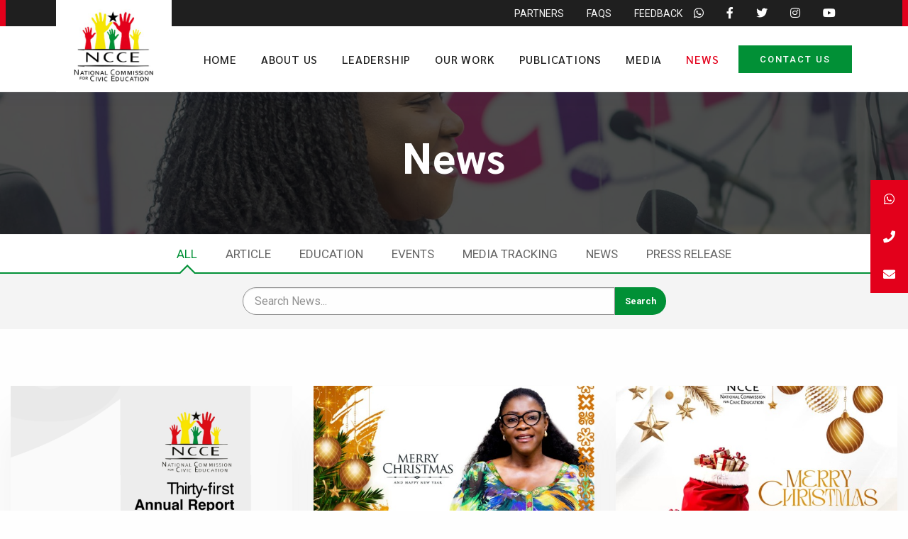

--- FILE ---
content_type: text/html; charset=UTF-8
request_url: https://nccegh.org/news/index?amp%3Bamp%3Bamp%3Bamp%3Bamp%3Bamp%3Bper-page=9&amp%3Bamp%3Bamp%3Bamp%3Bamp%3Bper-page=9&amp%3Bamp%3Bamp%3Bamp%3Bper-page=9&amp%3Bamp%3Bamp%3Bper-page=9&amp%3Bamp%3Bper-page=9&amp%3Bper-page=9&page=2&per-page=9
body_size: 6738
content:
<!DOCTYPE html><html class="no-js" lang="en-US"><head><meta charset="UTF-8"/><meta name="viewport" content="width=device-width, initial-scale=1"><link rel="apple-touch-icon" sizes="180x180" href="/frontend/web/assets/a0f0105c/images/icons/apple-touch-icon.png"><link rel="icon" type="image/png" sizes="32x32" href="/frontend/web/assets/a0f0105c/images/icons/favicon-32x32.png"><link rel="icon" type="image/png" sizes="16x16" href="/frontend/web/assets/a0f0105c/images/icons/favicon-16x16.png"><link rel="manifest" href="/frontend/web/assets/a0f0105c/images/icons/site.webmanifest"><link rel="mask-icon" href="/frontend/web/assets/a0f0105c/images/icons/safari-pinned-tab.svg" color="#e3001b"><link rel="shortcut icon" href="/frontend/web/assets/a0f0105c/images/icons/favicon.ico"><meta name="msapplication-TileColor" content="#ffffff"><meta name="msapplication-config" content="/frontend/web/assets/a0f0105c/images/icons/browserconfig.xml"><meta name="theme-color" content="#ffffff"><title>News | NCCE Ghana</title><link href="/frontend/web/assets/a0f0105c/css/app.css?v=1603991552" rel="stylesheet"><meta name="csrf-param" content="_csrf"><meta name="csrf-token" content="pLfugz005iMKBPQoTT6Bwr2YtbE6Zzcl3cw3iUGSwC_K9azySkCrQlo1nGkqc8uDjdPfgHUKdBSyk1X4cN-mHw=="></head><body><div class="off-canvas-wrapper"><nav class="off-canvas position-left mobile-off-canvas-menu mobile-off-canvas-menu-js f-bold w500 mobile-off-canvas-menu__white" id="off-canvas-menu" data-off-canvas data-auto-focus="false" data-transition="overlap" role="navigation"><div class="mobile-off-canvas-menu-inner"><div class="mobile-off-canvas-menu-holder"><div class="mobile-off-canvas-menu-header"><button class="off-canvas-close-button close-button off-canvas-close-button-js"><span class="close-button-text">Close Off Canvas Menu</span></button></div><ul id="nav-menu-mobile-primary" class="vertical menu off-canvas-menu mobile-navbar-nav" data-accordion-menu data-submenu-toggle="true"><li class="menu-item" data-id="2"><a class="menu-item-link" href="/">Home</a></li><li class="has-dropdown" data-id="3"><a class="menu-item-link" href="/page/about-us">About Us</a><ul class="nav-items vertical nested menu"><li class="menu-item" data-id="29"><a class="menu-item-link" href="/page/about-us">About NCCE</a></li><li class="menu-item" data-id="11"><a class="menu-item-link" href="/page/vision-mandate-values">Vision, Mandate & Values</a></li><li class="menu-item" data-id="95"><a class="menu-item-link" href="/page/partners">Partners</a></li></ul></li><li class="has-dropdown" data-id="4"><a class="menu-item-link" href="/leadership/commission-members">Leadership</a><ul class="nav-items vertical nested menu"><li class="menu-item" data-id="13"><a class="menu-item-link" href="/leadership/commission-members">The Commission</a></li><li class="menu-item" data-id="14"><a class="menu-item-link" href="/leadership/management">Management</a></li><li class="menu-item" data-id="15"><a class="menu-item-link" href="/leadership/regional-directors">Regional Directors</a></li></ul></li><li class="has-dropdown" data-id="5"><a class="menu-item-link" href="/page/our-work">Our Work</a><ul class="nav-items vertical nested menu"><li class="menu-item" data-id="87"><a class="menu-item-link" href="/news/our-work">Our Thematic Areas</a></li><li class="menu-item" data-id="17"><a class="menu-item-link" href="/page/flagship-programmes">Flagship Programmes</a></li></ul></li><li class="has-dropdown" data-id="6"><a class="menu-item-link" href="/publications/annual-reports">Publications</a><ul class="nav-items vertical nested menu"><li class="menu-item" data-id="18"><a class="menu-item-link" href="/publications/annual-reports">Annual Reports</a></li><li class="menu-item" data-id="19"><a class="menu-item-link" href="/publications/research-reports">Research Reports</a></li><li class="menu-item" data-id="20"><a class="menu-item-link" href="/publications/useful-readings">Useful Readings</a></li><li class="menu-item" data-id="96"><a class="menu-item-link" href="/publications/statutes-and-policies">Statutes and Policies</a></li></ul></li><li class="has-dropdown" data-id="7"><a class="menu-item-link" href="/events">Media</a><ul class="nav-items vertical nested menu"><li class="menu-item" data-id="8"><a class="menu-item-link" href="/events">Events</a></li><li class="menu-item" data-id="23"><a class="menu-item-link" href="/media/gallery">Photo Gallery</a></li><li class="menu-item" data-id="24"><a class="menu-item-link" href="/media/videos">Video Gallery</a></li><li class="menu-item" data-id="30"><a class="menu-item-link" href="/page/faqs">FAQs</a></li></ul></li><li class="menu-item" data-id="22"><a class="menu-item-link" href="/news">News</a></li></ul><div class="station-finder p-l-40 p-r-40 m-t-40"><a class="default-button secondary button-full" href="/page/contact-us">Contact Us</a></div></div><div class="mobile-off-canvas-menu-footer"><ul class="social in-flex social--primary"><li class="social__link"><a href="https://wa.me/+233593131313" title="https://wa.me/+233593131313" target="_blank"><i class="fab fa-whatsapp"></i></a></li><li class="social__link"><a href="https://web.facebook.com/nccegh/" title="https://web.facebook.com/nccegh/" target="_blank"><i class="fab fa-facebook-f"></i></a></li><li class="social__link"><a href="https://x.com/nccegh" title="https://x.com/nccegh" target="_blank"><i class="fab fa-twitter"></i></a></li><li class="social__link"><a href="https://www.instagram.com/nccegh/" title="https://www.instagram.com/nccegh/" target="_blank"><i class="fab fa-instagram"></i></a></li><li class="social__link"><a href="https://www.youtube.com/@nccegh/videos" title="https://www.youtube.com/@nccegh/videos" target="_blank"><i class="fab fa-youtube"></i></a></li></ul></div></div></nav><div class="off-canvas-content" data-off-canvas-content><header class="site-header site-header--default site-header--not-fixed nav-middle-header"><div class="site-header__super"><div class="site-header__super-container"><div class="grid-x align-middle align-right"><div class="cell shrink show-for-large"><ul id="nav-menu-secondary" class="site-nav-super site-nav-super--light-gray"><li class="menu-item" data-id="28"><a class="menu-item-link" href="/page/partners">Partners</a></li><li class="menu-item" data-id="27"><a class="menu-item-link" href="/page/faqs">FAQs</a></li><li class="menu-item" data-id="26"><a class="menu-item-link" href="/page/contact-us">Feedback</a></li></ul></div><div class="cell shrink show-for-medium"><ul class="social in-flex social--white"><li class="social__link"><a href="https://wa.me/+233593131313" title="https://wa.me/+233593131313" target="_blank"><i class="fab fa-whatsapp"></i></a></li><li class="social__link"><a href="https://web.facebook.com/nccegh/" title="https://web.facebook.com/nccegh/" target="_blank"><i class="fab fa-facebook-f"></i></a></li><li class="social__link"><a href="https://x.com/nccegh" title="https://x.com/nccegh" target="_blank"><i class="fab fa-twitter"></i></a></li><li class="social__link"><a href="https://www.instagram.com/nccegh/" title="https://www.instagram.com/nccegh/" target="_blank"><i class="fab fa-instagram"></i></a></li><li class="social__link"><a href="https://www.youtube.com/@nccegh/videos" title="https://www.youtube.com/@nccegh/videos" target="_blank"><i class="fab fa-youtube"></i></a></li></ul></div></div></div></div><div class="site-header__container"><div class="grid-x align-middle"><div class="site-header__logo cell small-4 large-shrink"><div class="site-logo site-logo--translate"><a href="https://nccegh.org" class="site-logo--link" rel="home"><img class="site-logo--color" src="/frontend/web/assets/a0f0105c/images/logo.jpg" alt="NCCE Ghana"/><img class="site-logo--white" src="/frontend/web/assets/a0f0105c/images/logo-white.jpg" alt="NCCE Ghana"/></a></div></div><div class="site-header__content show-for-xlarge cell large-auto"><nav class="site-nav-menu js-mega-menu"><ul id="nav-menu-primary" class="navbar-nav"><li class="menu-item current-menu-item menu-item-home"><a class="menu-item-link" href="/">Home</a></li><li class="menu-item has-dropdown"><a class="menu-item-link" href="/page/about-us">About Us</a><div class="menu-container"><div class="mega-menu"><div class="grid-x grid-margin-x"><div class="cell large-3"><h3><span class="f-bold w700 title-22 uppercase">About Us</span></h3></div><div class="cell large-auto nav-item-links"><div class="nav-items-image-wrap"><ul class="nav-items"><li class="menu-item menu-item-home"><a class="menu-item-link" href="/page/about-us">About NCCE</a></li><li class="menu-item"><a class="menu-item-link" href="/page/vision-mandate-values">Vision, Mandate &amp; Values</a></li><li class="menu-item"><a class="menu-item-link" href="/page/partners">Partners</a></li></ul><div class="menu-item-image-wrapper"><img class="menu-custom-fields-image" src="/storage/web/cache/1/om147ATjbTH6b9DemzbOebmkEcj_W2lf.jpg?w=300&amp;s=9fed5301189cf76fcc6219024d14cec3" alt=""></div></div></div></div></div></div></li><li class="menu-item has-dropdown"><a class="menu-item-link" href="/leadership/commission-members">Leadership</a><div class="menu-container"><div class="mega-menu"><div class="grid-x grid-margin-x"><div class="cell large-3"><h3><span class="f-bold w700 title-22 uppercase">Leadership</span></h3></div><div class="cell large-auto nav-item-links"><div class="nav-items-image-wrap"><ul class="nav-items"><li class="menu-item menu-item-home"><a class="menu-item-link" href="/leadership/commission-members">The Commission</a></li><li class="menu-item"><a class="menu-item-link" href="/leadership/management">Management</a></li><li class="menu-item"><a class="menu-item-link" href="/leadership/regional-directors">Regional Directors</a></li></ul><div class="menu-item-image-wrapper"><img class="menu-custom-fields-image" src="/storage/web/cache/1/EadQPYaCSvpJkiTL7awl6NJpKr_DmD7b.png?w=300&amp;s=140ae3e2be599668e3d47233c58e9c9a" alt=""></div></div></div></div></div></div></li><li class="menu-item has-dropdown"><a class="menu-item-link" href="/page/our-work">Our Work</a><div class="menu-container"><div class="mega-menu"><div class="grid-x grid-margin-x"><div class="cell large-3"><h3><span class="f-bold w700 title-22 uppercase">Our Work</span></h3></div><div class="cell large-auto nav-item-links"><div class="nav-items-image-wrap"><ul class="nav-items"><li class="menu-item menu-item-home"><a class="menu-item-link" href="/news/our-work">Our Thematic Areas</a></li><li class="menu-item"><a class="menu-item-link" href="/page/flagship-programmes">Flagship Programmes</a></li></ul><div class="menu-item-image-wrapper"><img class="menu-custom-fields-image" src="/storage/web/cache/1/ybD4s9rdcu7ho9zG7CGFETVybF23JF3_.jpg?w=300&amp;s=9bba50915ebc7354340cc219335bf2c6" alt=""></div></div></div></div></div></div></li><li class="menu-item has-dropdown"><a class="menu-item-link" href="/publications/annual-reports">Publications</a><div class="menu-container"><div class="mega-menu"><div class="grid-x grid-margin-x"><div class="cell large-3"><h3><span class="f-bold w700 title-22 uppercase">Publications</span></h3></div><div class="cell large-auto nav-item-links"><div class="nav-items-image-wrap"><ul class="nav-items"><li class="menu-item menu-item-home"><a class="menu-item-link" href="/publications/annual-reports">Annual Reports</a></li><li class="menu-item"><a class="menu-item-link" href="/publications/research-reports">Research Reports</a></li><li class="menu-item"><a class="menu-item-link" href="/publications/useful-readings">Useful Readings</a></li><li class="menu-item"><a class="menu-item-link" href="/publications/statutes-and-policies">Statutes and Policies</a></li></ul><div class="menu-item-image-wrapper"><img class="menu-custom-fields-image" src="/storage/web/cache/1/57DOT5cqC7icNgMUV10YA8lWFDIJpElB.jpg?w=300&amp;s=e886b56b749d925d7b6562560ba74874" alt=""></div></div></div></div></div></div></li><li class="menu-item has-dropdown"><a class="menu-item-link" href="/events">Media</a><div class="menu-container"><div class="mega-menu"><div class="grid-x grid-margin-x"><div class="cell large-3"><h3><span class="f-bold w700 title-22 uppercase">Media</span></h3></div><div class="cell large-auto nav-item-links"><div class="nav-items-image-wrap"><ul class="nav-items"><li class="menu-item menu-item-home"><a class="menu-item-link" href="/events">Events</a></li><li class="menu-item"><a class="menu-item-link" href="/media/gallery">Photo Gallery</a></li><li class="menu-item"><a class="menu-item-link" href="/media/videos">Video Gallery</a></li><li class="menu-item"><a class="menu-item-link" href="/page/faqs">FAQs</a></li></ul><div class="menu-item-image-wrapper"><img class="menu-custom-fields-image" src="/storage/web/cache/1/kczwU3GSM3thQEGR5x7VqB7DqdIJJqP4.jpg?w=300&amp;s=b495cfbb2a234f940e72dd1a1e589f22" alt=""></div></div></div></div></div></div></li><li class="menu-item current-menu-item"><a class="menu-item-link" href="/news">News</a></li></ul></nav></div><div class="site_header__cta show-for-xlarge cell large-shrink in-flex align-middle"><a class="default-button secondary" href="/page/contact-us">Contact Us</a></div><div class="site-header__nav-toggler hide-for-xlarge cell small-8 large-auto text-right"><div class="menu-hamburger menu-hamburger--white in-flex"><div class="menu-hamburger__bars" data-toggle="off-canvas-menu"><div></div><div></div><div></div></div></div></div></div></div></header><main role="main" id="main-content" class="main-body-content"><div class="sub-hero sub-hero--fixed-height-news"><div class="sub-hero__wrapper"><div class="sub-hero__slide"><div class="sub-hero__image sub-hero__image--full" style="background-image: url(/storage/web/cache/1/yrCKOJZ9idvrV7IVKYKGFVc2Q6yCtP3f.jpg?w=1920&h=700&fit=crop-50-40&s=8493b7cde11999347e7a466803cfbe93);"></div><div class="sub-hero__overlay"></div><div class="grid-container"><div class="sub-hero__content"><div class="sub-hero__title"><h1 class="w700 page-header white"> News </h1></div><div class="sub-hero__subtitle text-center"><div class="reading-mode white"></div></div></div></div></div></div></div><div class="news-banner-bottom-wrap"><div class="article-categories"><ul><li><a class="is-active" href="/news">All</a></li><li><a class="" href="/news/category/article">Article </a></li><li><a class="" href="/news/category/education">Education</a></li><li><a class="" href="/news/category/events">Events</a></li><li><a class="" href="/news/category/media-tracking">Media Tracking</a></li><li><a class="" href="/news/category/news">News</a></li><li><a class="" href="/news/category/press-release">Press Release</a></li></ul></div><div class="news-banner-bottom-wrap-width p-t-20 p-b-20"><div class="grid-container"><div class="grid-x align-center align-middle"><div class="cell large-6"><form class="input-group input-group-rounded" action="/news/search" method="get"><input type="search" class="input-group-field" name="q" placeholder="Search News..."><div class="input-group-button"><input type="submit" class="button secondary" value="Search"></div></form></div></div></div></div></div><div class="news-index-page section"><div class="grid-container"><div id="p0" data-pjax-container="" data-pjax-push-state data-pjax-timeout="1000" data-pjax-scrollto="$(&quot;.site-header&quot;).offset().top"><div id="w0" class="news-index-grid"><div class='news-grid grid-x grid-margin-x grid-margin-y'><div class="news-item cell xmedium-6 large-4" data-key="3354"><article class="article standard-style full-height object-fit aos-animation"><a href="/news/thirty-first-annual-report-and-accounts-2024" class="article__image " ><img class="object-fit" src="/storage/web/cache/1/8F1jdT5jAXhVUMwiK5hGJedXvgcaNw4n.png?w=600&amp;h=400&amp;fit=crop&amp;s=68859a5645974d5c4646ff0c87e90016" alt=""></a><div class="article__main"><div class="article__categories"><a class="category" href="/news/category/news">News</a></div><div class="article__title-holder"><a class="article__title title-22 f-bold" href="/news/thirty-first-annual-report-and-accounts-2024">Thirty-First Annual Report and Accounts 2024</a></div></div><div class="article__meta"><a class="article__readmore" href="/news/thirty-first-annual-report-and-accounts-2024"><span>Read More</a><div class="article__date"> By NCCE on Dec 27, 2025 </div></div></article></div><div class="news-item cell xmedium-6 large-4" data-key="3345"><article class="article standard-style full-height object-fit aos-animation"><a href="/news/merry-christmas-3" class="article__image " ><img class="object-fit" src="/storage/web/cache/1/VpbWvWp4-a10I0bEE65cljewQmv5dfaQ.jpeg?w=600&amp;h=400&amp;fit=crop&amp;s=ef0a11371584081271cfe094d2e837cb" alt=""></a><div class="article__main"><div class="article__categories"><a class="category" href="/news/category/news">News</a></div><div class="article__title-holder"><a class="article__title title-22 f-bold" href="/news/merry-christmas-3">Merry Christmas</a></div></div><div class="article__meta"><a class="article__readmore" href="/news/merry-christmas-3"><span>Read More</a><div class="article__date"> By NCCE on Dec 25, 2025 </div></div></article></div><div class="news-item cell xmedium-6 large-4" data-key="3344"><article class="article standard-style full-height object-fit aos-animation"><a href="/news/ncce-wishes-all-merry-christmas" class="article__image " ><img class="object-fit" src="/storage/web/cache/1/FhFTBHA0JIjWSpDjSNUZ3v-VF01p5tkp.jpeg?w=600&amp;h=400&amp;fit=crop&amp;s=938cbff29a5e59d79b18ff198cef798a" alt=""></a><div class="article__main"><div class="article__categories"><a class="category" href="/news/category/news">News</a></div><div class="article__title-holder"><a class="article__title title-22 f-bold" href="/news/ncce-wishes-all-merry-christmas">NCCE wishes all, Merry Christmas</a></div></div><div class="article__meta"><a class="article__readmore" href="/news/ncce-wishes-all-merry-christmas"><span>Read More</a><div class="article__date"> By NCCE on Dec 25, 2025 </div></div></article></div><div class="news-item cell xmedium-6 large-4" data-key="3343"><article class="article standard-style full-height object-fit aos-animation"><a href="/news/akuapim-south-ncce-tackles-substance-abuse-among-youth-through-stakeholder-engagement" class="article__image " ><img class="object-fit" src="/storage/web/cache/1/juQTzU10WeL1fUYATNO2_z3zNTcNYUC6.jpg?w=600&amp;h=400&amp;fit=crop&amp;s=019eee4a0bfd976ed2a183a54e8e0d91" alt=""></a><div class="article__main"><div class="article__categories"><a class="category" href="/news/category/news">News</a></div><div class="article__title-holder"><a class="article__title title-22 f-bold" href="/news/akuapim-south-ncce-tackles-substance-abuse-among-youth-through-stakeholder-engagement">Akuapim South NCCE Tackles Substance Abuse Among Youth through Stakeholder Engagement</a></div></div><div class="article__meta"><a class="article__readmore" href="/news/akuapim-south-ncce-tackles-substance-abuse-among-youth-through-stakeholder-engagement"><span>Read More</a><div class="article__date"> By NCCE on Dec 18, 2025 </div></div></article></div><div class="news-item cell xmedium-6 large-4" data-key="3342"><article class="article standard-style full-height object-fit aos-animation"><a href="/news/garu-ncce-raises-awareness-on-child-marriage-calls-for-a-collective-action-to-curb-menace" class="article__image " ><img class="object-fit" src="/storage/web/cache/1/bCK5dZXA-rZB4VnYqqsXWdfAIBik_-hO.jpg?w=600&amp;h=400&amp;fit=crop&amp;s=7d796c58b446e722f7a9980dd116630f" alt=""></a><div class="article__main"><div class="article__categories"><a class="category" href="/news/category/news">News</a></div><div class="article__title-holder"><a class="article__title title-22 f-bold" href="/news/garu-ncce-raises-awareness-on-child-marriage-calls-for-a-collective-action-to-curb-menace">Garu NCCE raises awareness on Child Marriage; Calls for a Collective Action to Curb menace</a></div></div><div class="article__meta"><a class="article__readmore" href="/news/garu-ncce-raises-awareness-on-child-marriage-calls-for-a-collective-action-to-curb-menace"><span>Read More</a><div class="article__date"> By NCCE on Dec 18, 2025 </div></div></article></div><div class="news-item cell xmedium-6 large-4" data-key="3341"><article class="article standard-style full-height object-fit aos-animation"><a href="/news/ncce-ga-south-marks-international-anti-corruption-day-with-school-outreach-in-domeabra-obom" class="article__image " ><img class="object-fit" src="/storage/web/cache/1/egV-ySQH6vSEXq0uKpV2I41mAV4xvzxO.jpg?w=600&amp;h=400&amp;fit=crop&amp;s=2f752cff3f7b52b101a800c0a19e1291" alt=""></a><div class="article__main"><div class="article__categories"><a class="category" href="/news/category/news">News</a></div><div class="article__title-holder"><a class="article__title title-22 f-bold" href="/news/ncce-ga-south-marks-international-anti-corruption-day-with-school-outreach-in-domeabra-obom">​NCCE Ga South Marks International Anti-Corruption Day with School Outreach in Domeabra Obom </a></div></div><div class="article__meta"><a class="article__readmore" href="/news/ncce-ga-south-marks-international-anti-corruption-day-with-school-outreach-in-domeabra-obom"><span>Read More</a><div class="article__date"> By NCCE on Dec 17, 2025 </div></div></article></div><div class="news-item cell xmedium-6 large-4" data-key="3340"><article class="article standard-style full-height object-fit aos-animation"><a href="/news/ncce-adentan-municipal-office-organises-educational-excursion-to-knmp-and-parliament-of-ghana" class="article__image " ><img class="object-fit" src="/storage/web/cache/1/B19lSX4_Z1dNwOH6cYlczzgMuGXlssFJ.jpg?w=600&amp;h=400&amp;fit=crop&amp;s=78ba4b51a839573ae6587d7eca7f835d" alt=""></a><div class="article__main"><div class="article__categories"><a class="category" href="/news/category/news">News</a></div><div class="article__title-holder"><a class="article__title title-22 f-bold" href="/news/ncce-adentan-municipal-office-organises-educational-excursion-to-knmp-and-parliament-of-ghana">​NCCE Adentan Municipal Office Organises Educational Excursion to KNMP and Parliament of Ghana.</a></div></div><div class="article__meta"><a class="article__readmore" href="/news/ncce-adentan-municipal-office-organises-educational-excursion-to-knmp-and-parliament-of-ghana"><span>Read More</a><div class="article__date"> By NCCE on Dec 17, 2025 </div></div></article></div><div class="news-item cell xmedium-6 large-4" data-key="3339"><article class="article standard-style full-height object-fit aos-animation"><a href="/news/akuapem-north-ncce-engages-okuapeman-shs-students-on-gender-based-violence" class="article__image " ><img class="object-fit" src="/storage/web/cache/1/sYs3mPTmzV1bAMTerQ73Nr-OIV_taQch.jpg?w=600&amp;h=400&amp;fit=crop&amp;s=9c995533b1afa53b7308950514b2355b" alt=""></a><div class="article__main"><div class="article__categories"><a class="category" href="/news/category/news">News</a></div><div class="article__title-holder"><a class="article__title title-22 f-bold" href="/news/akuapem-north-ncce-engages-okuapeman-shs-students-on-gender-based-violence">Akuapem North NCCE Engages Okuapeman SHS Students on Gender-Based Violence</a></div></div><div class="article__meta"><a class="article__readmore" href="/news/akuapem-north-ncce-engages-okuapeman-shs-students-on-gender-based-violence"><span>Read More</a><div class="article__date"> By NCCE on Dec 17, 2025 </div></div></article></div><div class="news-item cell xmedium-6 large-4" data-key="3338"><article class="article standard-style full-height object-fit aos-animation"><a href="/news/jaman-south-ncce-intensifies-campaign-against-child-online-abuse-in-senior-high-schools" class="article__image " ><img class="object-fit" src="/storage/web/cache/1/dhzimj66PWee5NbZ_uyv0LMghd2XZry4.jpg?w=600&amp;h=400&amp;fit=crop&amp;s=c720d9d9726fea9fcbd5f04273a4f5d4" alt=""></a><div class="article__main"><div class="article__categories"><a class="category" href="/news/category/news">News</a></div><div class="article__title-holder"><a class="article__title title-22 f-bold" href="/news/jaman-south-ncce-intensifies-campaign-against-child-online-abuse-in-senior-high-schools">Jaman South NCCE Intensifies Campaign Against Child Online Abuse in Senior High Schools</a></div></div><div class="article__meta"><a class="article__readmore" href="/news/jaman-south-ncce-intensifies-campaign-against-child-online-abuse-in-senior-high-schools"><span>Read More</a><div class="article__date"> By NCCE on Dec 17, 2025 </div></div></article></div></div><div class='news-summary list-summary'><div class="cell news-summary-text">Showing <b>10-18</b> of <b>3,195</b> items.</div></div><div class='news-pagination list-pagination'><nav id="w1"><ul class="pagination"><li class="page-item first"><a class="page-link" href="/news/index?amp%3Bamp%3Bamp%3Bper-page=9&amp;amp%3Bamp%3Bper-page=9&amp;amp%3Bper-page=9&amp;page=1&amp;per-page=9" data-page="0"><i class="fas fa-fast-backward"></i></a></li><li class="page-item prev"><a class="page-link" href="/news/index?amp%3Bamp%3Bamp%3Bper-page=9&amp;amp%3Bamp%3Bper-page=9&amp;amp%3Bper-page=9&amp;page=1&amp;per-page=9" data-page="0"><i class="fas fa-arrow-left"></i></a></li><li class="page-item"><a class="page-link" href="/news/index?amp%3Bamp%3Bamp%3Bper-page=9&amp;amp%3Bamp%3Bper-page=9&amp;amp%3Bper-page=9&amp;page=1&amp;per-page=9" data-page="0">1</a></li><li class="page-item active"><a class="page-link" href="/news/index?amp%3Bamp%3Bamp%3Bper-page=9&amp;amp%3Bamp%3Bper-page=9&amp;amp%3Bper-page=9&amp;page=2&amp;per-page=9" data-page="1">2</a></li><li class="page-item"><a class="page-link" href="/news/index?amp%3Bamp%3Bamp%3Bper-page=9&amp;amp%3Bamp%3Bper-page=9&amp;amp%3Bper-page=9&amp;page=3&amp;per-page=9" data-page="2">3</a></li><li class="page-item"><a class="page-link" href="/news/index?amp%3Bamp%3Bamp%3Bper-page=9&amp;amp%3Bamp%3Bper-page=9&amp;amp%3Bper-page=9&amp;page=4&amp;per-page=9" data-page="3">4</a></li><li class="page-item"><a class="page-link" href="/news/index?amp%3Bamp%3Bamp%3Bper-page=9&amp;amp%3Bamp%3Bper-page=9&amp;amp%3Bper-page=9&amp;page=5&amp;per-page=9" data-page="4">5</a></li><li class="page-item"><a class="page-link" href="/news/index?amp%3Bamp%3Bamp%3Bper-page=9&amp;amp%3Bamp%3Bper-page=9&amp;amp%3Bper-page=9&amp;page=6&amp;per-page=9" data-page="5">6</a></li><li class="page-item"><a class="page-link" href="/news/index?amp%3Bamp%3Bamp%3Bper-page=9&amp;amp%3Bamp%3Bper-page=9&amp;amp%3Bper-page=9&amp;page=7&amp;per-page=9" data-page="6">7</a></li><li class="page-item"><a class="page-link" href="/news/index?amp%3Bamp%3Bamp%3Bper-page=9&amp;amp%3Bamp%3Bper-page=9&amp;amp%3Bper-page=9&amp;page=8&amp;per-page=9" data-page="7">8</a></li><li class="page-item"><a class="page-link" href="/news/index?amp%3Bamp%3Bamp%3Bper-page=9&amp;amp%3Bamp%3Bper-page=9&amp;amp%3Bper-page=9&amp;page=9&amp;per-page=9" data-page="8">9</a></li><li class="page-item"><a class="page-link" href="/news/index?amp%3Bamp%3Bamp%3Bper-page=9&amp;amp%3Bamp%3Bper-page=9&amp;amp%3Bper-page=9&amp;page=10&amp;per-page=9" data-page="9">10</a></li><li class="page-item next"><a class="page-link" href="/news/index?amp%3Bamp%3Bamp%3Bper-page=9&amp;amp%3Bamp%3Bper-page=9&amp;amp%3Bper-page=9&amp;page=3&amp;per-page=9" data-page="2"><i class="fas fa-arrow-right"></i></a></li><li class="page-item last"><a class="page-link" href="/news/index?amp%3Bamp%3Bamp%3Bper-page=9&amp;amp%3Bamp%3Bper-page=9&amp;amp%3Bper-page=9&amp;page=355&amp;per-page=9" data-page="354"><i class="fas fa-fast-forward"></i></a></li></ul></nav></div></div></div></div></div></main><div class="k-sticky-menu k-sticky-menu--right"><div class="k-sticky-menu-wrap"><ul class="sticky-list"><li></li><li><a class="k-sticky-menu-icon whatsapp" href="https://api.whatsapp.com/send?phone=+233593131313" target="_blank"><span class="fab fa-whatsapp"></span><span class="text"> +233593131313 </span></a></li><li><a href="tel:0302905198" class="k-sticky-menu-icon tel" target="_blank"><span class="fas fa-phone"></span><span class="text"> 0302905198 </span></a></li><li><a href="/page/contact-us" class="k-sticky-menu-icon" ><span class="fas fa-envelope"></span><span class="text">Send Mail</span></a></li><li class="k-back-to-top"><a id="k-back-to-top" href="#" class="k-sticky-menu-icon"><span class="fas fa-angle-up"></span></a></li></ul></div></div><div class="modals hide"><div data-remodal-id="content-modal" class="content-modal-remodal"><button data-remodal-action="close" class="remodal-close"></button><div class="view-modal-content"></div></div><div class="request-quote remodal" data-remodal-id="request-modal"><button data-remodal-action="close" class="remodal-close"></button><div class="default-form"></div></div></div><footer class="footer footer--background white"><div class="footer-top"><div class="grid-container"><div class="grid-x grid-margin-x grid-padding-x"><div class="cell large-shrink m-b-20"><div class="p-r-30"><ul class="contact-info-list no-bullet"><li><h4 class="title-18 w700 m-b-20 uppercase">Contact Us</h4></li><li><div class="grid-x"><div class="cell shrink"><i class="fa fa-map-marker m-r-10"></i></div><div class="cell auto"> No. E199/2 , 8th Avenue, Castle Road, <br />Ridge, Accra </div></div></li><li><div class="grid-x"><div class="cell shrink"><i class="fa fa-phone m-r-10"></i></div><div class="cell auto"><a class="dark-gray" href="tel:0302905198">0302905198</a></div></div></li><li><div class="grid-x"><div class="cell shrink"><i class="fa fa-envelope m-r-10"></i></div><div class="cell auto"><div id="electronic_id_footer"></div><script type="text/javascript"> var action=":otliam".split("").reverse().join(""); var href="vasbapprtu.bet".replace(/[a-zA-Z]/g, function(c){return String.fromCharCode((c<="Z"?90:122)>=(c=c.charCodeAt(0)+13)?c:c-26);}); href=href.substr(0, 4) + String.fromCharCode(4*2*2*4) + href.substr(4); var a = "<a href=\""+action+href+"\" >"+href+"</a>"; setTimeout(function(){ document.getElementById("electronic_id_footer").innerHTML = a;}, 350); </script></div></div></li><li><div class="grid-x"><div class="cell shrink"><i class="fa fa-map-marker m-r-10"></i></div><div class="cell auto"><a href="https://ghanapostgps.com/mapview.html# GA-051-1511" target="_blank">Ghana Post GPS: GA-051-1511</a></div></div></li><li class="default-button secondary"><div class="grid-x"><div class="cell shrink"><i class="fa fa-inbox m-r-10"></i></div><div class="cell auto"><a href="https://nccegh.org/webmail" target="_blank"><span style="color: #fff">Webmail</span></a></div></div></li></ul></div><div class="m-t-30 footer-social"><ul class="social in-flex social--white"><li class="social__link"><a href="https://wa.me/+233593131313" title="https://wa.me/+233593131313" target="_blank"><i class="fab fa-whatsapp"></i></a></li><li class="social__link"><a href="https://web.facebook.com/nccegh/" title="https://web.facebook.com/nccegh/" target="_blank"><i class="fab fa-facebook-f"></i></a></li><li class="social__link"><a href="https://x.com/nccegh" title="https://x.com/nccegh" target="_blank"><i class="fab fa-twitter"></i></a></li><li class="social__link"><a href="https://www.instagram.com/nccegh/" title="https://www.instagram.com/nccegh/" target="_blank"><i class="fab fa-instagram"></i></a></li><li class="social__link"><a href="https://www.youtube.com/@nccegh/videos" title="https://www.youtube.com/@nccegh/videos" target="_blank"><i class="fab fa-youtube"></i></a></li></ul></div></div><div class="cells large-auto m-b-20"><div class="grid-x grid-margin-x"><ul id="nav-menu-footer-primary" class="menu footer-main-menu expanded footer-navbar-nav"><li class="has-submenu" data-id="56"><a class="title-18 w700 m-b-20 uppercase menu-item-link" href="/page/about-us">About Us</a><ul class="nav-items vertical nested footer-sub-menu"><li class="menu-item" data-id="57"><a class="menu-item-link" href="/page/about-us">About NCCE</a></li><li class="menu-item" data-id="58"><a class="menu-item-link" href="/page/vision-mandate-values">Vision, Mandate & Values</a></li><li class="menu-item" data-id="59"><a class="menu-item-link" href="/page/partners">Our Partners</a></li></ul></li><li class="has-submenu" data-id="60"><a class="title-18 w700 m-b-20 uppercase menu-item-link" href="/leadership/commission-members">Leadership</a><ul class="nav-items vertical nested footer-sub-menu"><li class="menu-item" data-id="61"><a class="menu-item-link" href="/leadership/commission-members">The Commission</a></li><li class="menu-item" data-id="62"><a class="menu-item-link" href="/leadership/management">Management</a></li><li class="menu-item" data-id="63"><a class="menu-item-link" href="/leadership/regional-directors">Regional Directors</a></li></ul></li><li class="has-submenu" data-id="64"><a class="title-18 w700 m-b-20 uppercase menu-item-link" href="/page/our-work">Our Work</a><ul class="nav-items vertical nested footer-sub-menu"><li class="menu-item" data-id="65"><a class="menu-item-link" href="/page/strategic-focus">Strategic Focus</a></li><li class="menu-item" data-id="66"><a class="menu-item-link" href="/page/flagship-programmes">Flagship Programmes</a></li></ul></li><li class="has-submenu" data-id="67"><a class="title-18 w700 m-b-20 uppercase menu-item-link" href="/publications/annual-reports">Publications</a><ul class="nav-items vertical nested footer-sub-menu"><li class="menu-item" data-id="68"><a class="menu-item-link" href="/publications/annual-reports">Annual Reports</a></li><li class="menu-item" data-id="69"><a class="menu-item-link" href="/publications/research-reports">Research Reports</a></li><li class="menu-item" data-id="70"><a class="menu-item-link" href="/publications/useful-readings">Useful Readings</a></li><li class="menu-item" data-id="71"><a class="menu-item-link" href="/publications/other-resources">Other Resources</a></li></ul></li><li class="has-submenu" data-id="72"><a class="title-18 w700 m-b-20 uppercase menu-item-link" href="/events">Media</a><ul class="nav-items vertical nested footer-sub-menu"><li class="menu-item" data-id="73"><a class="menu-item-link" href="/events">Events</a></li><li class="menu-item" data-id="74"><a class="menu-item-link" href="/media/gallery">Photo Gallery</a></li><li class="menu-item" data-id="75"><a class="menu-item-link" href="/media/videos">Video Gallery</a></li><li class="menu-item" data-id="76"><a class="menu-item-link" href="/page/faqs">FAQs</a></li></ul></li><li class="has-submenu" data-id="77"><a class="title-18 w700 m-b-20 uppercase menu-item-link" href="/news">News Categories</a><ul class="nav-items vertical nested footer-sub-menu"><li class="menu-item" data-id="79"><a class="menu-item-link" href="/news/category/education">Education</a></li><li class="menu-item" data-id="80"><a class="menu-item-link" href="/news/category/events">Events</a></li><li class="menu-item" data-id="81"><a class="menu-item-link" href="/news/category/news">News</a></li><li class="menu-item" data-id="82"><a class="menu-item-link" href="/news/category/press-release">Press Release</a></li></ul></li></ul></div></div></div></div></div><div class="footer-bottom"><div class="grid-container legal"><div class="grid-x align-middle"><div class="cell medium-6 legals"><p>&copy; Copyright 2026 - NCCE Ghana. All rights reserved. </p></div></div></div></div></footer></div></div><script async src="https://www.googletagmanager.com/gtag/js?id=UA-170797415-1"></script><script> window.dataLayer = window.dataLayer || []; function gtag(){dataLayer.push(arguments);} gtag('js', new Date()); gtag('config', 'UA-170797415-1');</script><script src="/frontend/web/assets/47cc611/jquery.min.js?v=1594676320"></script><script src="/frontend/web/assets/e108fc49/yii.js?v=1600141404"></script><script src="/frontend/web/assets/ee3e1483/jquery.pjax.js?v=1594676358"></script><script src="/frontend/web/assets/a0f0105c/js/app.js?v=1603991594"></script><script>jQuery(function ($) {jQuery(document).pjax(".page-item .page-link", {"push":true,"replace":false,"timeout":1000,"scrollTo":$(".site-header").offset().top,"container":"#p0"});jQuery(document).off("submit", "#p0 form[data-pjax]").on("submit", "#p0 form[data-pjax]", function (event) {jQuery.pjax.submit(event, {"push":true,"replace":false,"timeout":1000,"scrollTo":$(".site-header").offset().top,"container":"#p0"});});});</script></body></html> 

--- FILE ---
content_type: image/svg+xml
request_url: https://nccegh.org/frontend/web/assets/a0f0105c/images/svgs/arrow-right-red.svg
body_size: 152
content:
<svg xmlns="http://www.w3.org/2000/svg" width="48" height="14"><path data-name="Polygon 1 copy 2" d="M48 7.01l-8 7V8H0V6h40V0z" fill="#e3001b"/></svg>